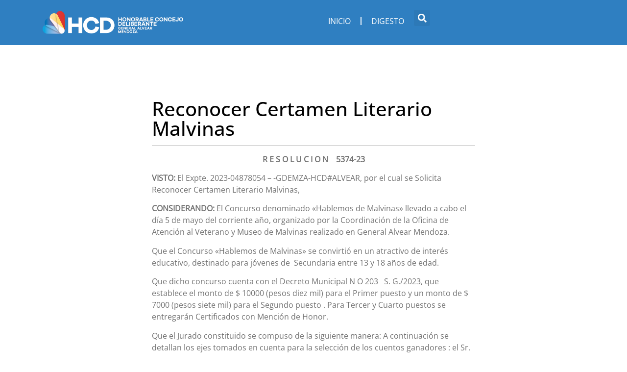

--- FILE ---
content_type: text/html; charset=UTF-8
request_url: https://digesto.hcdalvear.org/reconocer-certamen-literario-malvinas/
body_size: 13677
content:
<!doctype html>
<html lang="es">
<head>
	<meta charset="UTF-8">
	<meta name="viewport" content="width=device-width, initial-scale=1">
	<link rel="profile" href="https://gmpg.org/xfn/11">
	<title>Reconocer Certamen Literario Malvinas &#8211; Digesto Digital del Honorable Concejo Deliberante de General Alvear Mendoza</title>
<meta name='robots' content='max-image-preview:large' />
	<style>img:is([sizes="auto" i], [sizes^="auto," i]) { contain-intrinsic-size: 3000px 1500px }</style>
	<link rel="alternate" type="application/rss+xml" title="Digesto Digital del Honorable Concejo Deliberante de General Alvear Mendoza &raquo; Feed" href="https://digesto.hcdalvear.org/feed/" />
<link rel="alternate" type="application/rss+xml" title="Digesto Digital del Honorable Concejo Deliberante de General Alvear Mendoza &raquo; Feed de los comentarios" href="https://digesto.hcdalvear.org/comments/feed/" />
<link rel="alternate" type="application/rss+xml" title="Digesto Digital del Honorable Concejo Deliberante de General Alvear Mendoza &raquo; Comentario Reconocer Certamen Literario Malvinas del feed" href="https://digesto.hcdalvear.org/reconocer-certamen-literario-malvinas/feed/" />
<script>
window._wpemojiSettings = {"baseUrl":"https:\/\/s.w.org\/images\/core\/emoji\/16.0.1\/72x72\/","ext":".png","svgUrl":"https:\/\/s.w.org\/images\/core\/emoji\/16.0.1\/svg\/","svgExt":".svg","source":{"concatemoji":"https:\/\/digesto.hcdalvear.org\/wp-includes\/js\/wp-emoji-release.min.js?ver=6.8.3"}};
/*! This file is auto-generated */
!function(s,n){var o,i,e;function c(e){try{var t={supportTests:e,timestamp:(new Date).valueOf()};sessionStorage.setItem(o,JSON.stringify(t))}catch(e){}}function p(e,t,n){e.clearRect(0,0,e.canvas.width,e.canvas.height),e.fillText(t,0,0);var t=new Uint32Array(e.getImageData(0,0,e.canvas.width,e.canvas.height).data),a=(e.clearRect(0,0,e.canvas.width,e.canvas.height),e.fillText(n,0,0),new Uint32Array(e.getImageData(0,0,e.canvas.width,e.canvas.height).data));return t.every(function(e,t){return e===a[t]})}function u(e,t){e.clearRect(0,0,e.canvas.width,e.canvas.height),e.fillText(t,0,0);for(var n=e.getImageData(16,16,1,1),a=0;a<n.data.length;a++)if(0!==n.data[a])return!1;return!0}function f(e,t,n,a){switch(t){case"flag":return n(e,"\ud83c\udff3\ufe0f\u200d\u26a7\ufe0f","\ud83c\udff3\ufe0f\u200b\u26a7\ufe0f")?!1:!n(e,"\ud83c\udde8\ud83c\uddf6","\ud83c\udde8\u200b\ud83c\uddf6")&&!n(e,"\ud83c\udff4\udb40\udc67\udb40\udc62\udb40\udc65\udb40\udc6e\udb40\udc67\udb40\udc7f","\ud83c\udff4\u200b\udb40\udc67\u200b\udb40\udc62\u200b\udb40\udc65\u200b\udb40\udc6e\u200b\udb40\udc67\u200b\udb40\udc7f");case"emoji":return!a(e,"\ud83e\udedf")}return!1}function g(e,t,n,a){var r="undefined"!=typeof WorkerGlobalScope&&self instanceof WorkerGlobalScope?new OffscreenCanvas(300,150):s.createElement("canvas"),o=r.getContext("2d",{willReadFrequently:!0}),i=(o.textBaseline="top",o.font="600 32px Arial",{});return e.forEach(function(e){i[e]=t(o,e,n,a)}),i}function t(e){var t=s.createElement("script");t.src=e,t.defer=!0,s.head.appendChild(t)}"undefined"!=typeof Promise&&(o="wpEmojiSettingsSupports",i=["flag","emoji"],n.supports={everything:!0,everythingExceptFlag:!0},e=new Promise(function(e){s.addEventListener("DOMContentLoaded",e,{once:!0})}),new Promise(function(t){var n=function(){try{var e=JSON.parse(sessionStorage.getItem(o));if("object"==typeof e&&"number"==typeof e.timestamp&&(new Date).valueOf()<e.timestamp+604800&&"object"==typeof e.supportTests)return e.supportTests}catch(e){}return null}();if(!n){if("undefined"!=typeof Worker&&"undefined"!=typeof OffscreenCanvas&&"undefined"!=typeof URL&&URL.createObjectURL&&"undefined"!=typeof Blob)try{var e="postMessage("+g.toString()+"("+[JSON.stringify(i),f.toString(),p.toString(),u.toString()].join(",")+"));",a=new Blob([e],{type:"text/javascript"}),r=new Worker(URL.createObjectURL(a),{name:"wpTestEmojiSupports"});return void(r.onmessage=function(e){c(n=e.data),r.terminate(),t(n)})}catch(e){}c(n=g(i,f,p,u))}t(n)}).then(function(e){for(var t in e)n.supports[t]=e[t],n.supports.everything=n.supports.everything&&n.supports[t],"flag"!==t&&(n.supports.everythingExceptFlag=n.supports.everythingExceptFlag&&n.supports[t]);n.supports.everythingExceptFlag=n.supports.everythingExceptFlag&&!n.supports.flag,n.DOMReady=!1,n.readyCallback=function(){n.DOMReady=!0}}).then(function(){return e}).then(function(){var e;n.supports.everything||(n.readyCallback(),(e=n.source||{}).concatemoji?t(e.concatemoji):e.wpemoji&&e.twemoji&&(t(e.twemoji),t(e.wpemoji)))}))}((window,document),window._wpemojiSettings);
</script>
<style id='wp-emoji-styles-inline-css'>

	img.wp-smiley, img.emoji {
		display: inline !important;
		border: none !important;
		box-shadow: none !important;
		height: 1em !important;
		width: 1em !important;
		margin: 0 0.07em !important;
		vertical-align: -0.1em !important;
		background: none !important;
		padding: 0 !important;
	}
</style>
<link rel='stylesheet' id='wp-block-library-css' href='https://digesto.hcdalvear.org/wp-includes/css/dist/block-library/style.min.css?ver=6.8.3' media='all' />
<style id='global-styles-inline-css'>
:root{--wp--preset--aspect-ratio--square: 1;--wp--preset--aspect-ratio--4-3: 4/3;--wp--preset--aspect-ratio--3-4: 3/4;--wp--preset--aspect-ratio--3-2: 3/2;--wp--preset--aspect-ratio--2-3: 2/3;--wp--preset--aspect-ratio--16-9: 16/9;--wp--preset--aspect-ratio--9-16: 9/16;--wp--preset--color--black: #000000;--wp--preset--color--cyan-bluish-gray: #abb8c3;--wp--preset--color--white: #ffffff;--wp--preset--color--pale-pink: #f78da7;--wp--preset--color--vivid-red: #cf2e2e;--wp--preset--color--luminous-vivid-orange: #ff6900;--wp--preset--color--luminous-vivid-amber: #fcb900;--wp--preset--color--light-green-cyan: #7bdcb5;--wp--preset--color--vivid-green-cyan: #00d084;--wp--preset--color--pale-cyan-blue: #8ed1fc;--wp--preset--color--vivid-cyan-blue: #0693e3;--wp--preset--color--vivid-purple: #9b51e0;--wp--preset--gradient--vivid-cyan-blue-to-vivid-purple: linear-gradient(135deg,rgba(6,147,227,1) 0%,rgb(155,81,224) 100%);--wp--preset--gradient--light-green-cyan-to-vivid-green-cyan: linear-gradient(135deg,rgb(122,220,180) 0%,rgb(0,208,130) 100%);--wp--preset--gradient--luminous-vivid-amber-to-luminous-vivid-orange: linear-gradient(135deg,rgba(252,185,0,1) 0%,rgba(255,105,0,1) 100%);--wp--preset--gradient--luminous-vivid-orange-to-vivid-red: linear-gradient(135deg,rgba(255,105,0,1) 0%,rgb(207,46,46) 100%);--wp--preset--gradient--very-light-gray-to-cyan-bluish-gray: linear-gradient(135deg,rgb(238,238,238) 0%,rgb(169,184,195) 100%);--wp--preset--gradient--cool-to-warm-spectrum: linear-gradient(135deg,rgb(74,234,220) 0%,rgb(151,120,209) 20%,rgb(207,42,186) 40%,rgb(238,44,130) 60%,rgb(251,105,98) 80%,rgb(254,248,76) 100%);--wp--preset--gradient--blush-light-purple: linear-gradient(135deg,rgb(255,206,236) 0%,rgb(152,150,240) 100%);--wp--preset--gradient--blush-bordeaux: linear-gradient(135deg,rgb(254,205,165) 0%,rgb(254,45,45) 50%,rgb(107,0,62) 100%);--wp--preset--gradient--luminous-dusk: linear-gradient(135deg,rgb(255,203,112) 0%,rgb(199,81,192) 50%,rgb(65,88,208) 100%);--wp--preset--gradient--pale-ocean: linear-gradient(135deg,rgb(255,245,203) 0%,rgb(182,227,212) 50%,rgb(51,167,181) 100%);--wp--preset--gradient--electric-grass: linear-gradient(135deg,rgb(202,248,128) 0%,rgb(113,206,126) 100%);--wp--preset--gradient--midnight: linear-gradient(135deg,rgb(2,3,129) 0%,rgb(40,116,252) 100%);--wp--preset--font-size--small: 13px;--wp--preset--font-size--medium: 20px;--wp--preset--font-size--large: 36px;--wp--preset--font-size--x-large: 42px;--wp--preset--spacing--20: 0.44rem;--wp--preset--spacing--30: 0.67rem;--wp--preset--spacing--40: 1rem;--wp--preset--spacing--50: 1.5rem;--wp--preset--spacing--60: 2.25rem;--wp--preset--spacing--70: 3.38rem;--wp--preset--spacing--80: 5.06rem;--wp--preset--shadow--natural: 6px 6px 9px rgba(0, 0, 0, 0.2);--wp--preset--shadow--deep: 12px 12px 50px rgba(0, 0, 0, 0.4);--wp--preset--shadow--sharp: 6px 6px 0px rgba(0, 0, 0, 0.2);--wp--preset--shadow--outlined: 6px 6px 0px -3px rgba(255, 255, 255, 1), 6px 6px rgba(0, 0, 0, 1);--wp--preset--shadow--crisp: 6px 6px 0px rgba(0, 0, 0, 1);}:root { --wp--style--global--content-size: 800px;--wp--style--global--wide-size: 1200px; }:where(body) { margin: 0; }.wp-site-blocks > .alignleft { float: left; margin-right: 2em; }.wp-site-blocks > .alignright { float: right; margin-left: 2em; }.wp-site-blocks > .aligncenter { justify-content: center; margin-left: auto; margin-right: auto; }:where(.wp-site-blocks) > * { margin-block-start: 24px; margin-block-end: 0; }:where(.wp-site-blocks) > :first-child { margin-block-start: 0; }:where(.wp-site-blocks) > :last-child { margin-block-end: 0; }:root { --wp--style--block-gap: 24px; }:root :where(.is-layout-flow) > :first-child{margin-block-start: 0;}:root :where(.is-layout-flow) > :last-child{margin-block-end: 0;}:root :where(.is-layout-flow) > *{margin-block-start: 24px;margin-block-end: 0;}:root :where(.is-layout-constrained) > :first-child{margin-block-start: 0;}:root :where(.is-layout-constrained) > :last-child{margin-block-end: 0;}:root :where(.is-layout-constrained) > *{margin-block-start: 24px;margin-block-end: 0;}:root :where(.is-layout-flex){gap: 24px;}:root :where(.is-layout-grid){gap: 24px;}.is-layout-flow > .alignleft{float: left;margin-inline-start: 0;margin-inline-end: 2em;}.is-layout-flow > .alignright{float: right;margin-inline-start: 2em;margin-inline-end: 0;}.is-layout-flow > .aligncenter{margin-left: auto !important;margin-right: auto !important;}.is-layout-constrained > .alignleft{float: left;margin-inline-start: 0;margin-inline-end: 2em;}.is-layout-constrained > .alignright{float: right;margin-inline-start: 2em;margin-inline-end: 0;}.is-layout-constrained > .aligncenter{margin-left: auto !important;margin-right: auto !important;}.is-layout-constrained > :where(:not(.alignleft):not(.alignright):not(.alignfull)){max-width: var(--wp--style--global--content-size);margin-left: auto !important;margin-right: auto !important;}.is-layout-constrained > .alignwide{max-width: var(--wp--style--global--wide-size);}body .is-layout-flex{display: flex;}.is-layout-flex{flex-wrap: wrap;align-items: center;}.is-layout-flex > :is(*, div){margin: 0;}body .is-layout-grid{display: grid;}.is-layout-grid > :is(*, div){margin: 0;}body{padding-top: 0px;padding-right: 0px;padding-bottom: 0px;padding-left: 0px;}a:where(:not(.wp-element-button)){text-decoration: underline;}:root :where(.wp-element-button, .wp-block-button__link){background-color: #32373c;border-width: 0;color: #fff;font-family: inherit;font-size: inherit;line-height: inherit;padding: calc(0.667em + 2px) calc(1.333em + 2px);text-decoration: none;}.has-black-color{color: var(--wp--preset--color--black) !important;}.has-cyan-bluish-gray-color{color: var(--wp--preset--color--cyan-bluish-gray) !important;}.has-white-color{color: var(--wp--preset--color--white) !important;}.has-pale-pink-color{color: var(--wp--preset--color--pale-pink) !important;}.has-vivid-red-color{color: var(--wp--preset--color--vivid-red) !important;}.has-luminous-vivid-orange-color{color: var(--wp--preset--color--luminous-vivid-orange) !important;}.has-luminous-vivid-amber-color{color: var(--wp--preset--color--luminous-vivid-amber) !important;}.has-light-green-cyan-color{color: var(--wp--preset--color--light-green-cyan) !important;}.has-vivid-green-cyan-color{color: var(--wp--preset--color--vivid-green-cyan) !important;}.has-pale-cyan-blue-color{color: var(--wp--preset--color--pale-cyan-blue) !important;}.has-vivid-cyan-blue-color{color: var(--wp--preset--color--vivid-cyan-blue) !important;}.has-vivid-purple-color{color: var(--wp--preset--color--vivid-purple) !important;}.has-black-background-color{background-color: var(--wp--preset--color--black) !important;}.has-cyan-bluish-gray-background-color{background-color: var(--wp--preset--color--cyan-bluish-gray) !important;}.has-white-background-color{background-color: var(--wp--preset--color--white) !important;}.has-pale-pink-background-color{background-color: var(--wp--preset--color--pale-pink) !important;}.has-vivid-red-background-color{background-color: var(--wp--preset--color--vivid-red) !important;}.has-luminous-vivid-orange-background-color{background-color: var(--wp--preset--color--luminous-vivid-orange) !important;}.has-luminous-vivid-amber-background-color{background-color: var(--wp--preset--color--luminous-vivid-amber) !important;}.has-light-green-cyan-background-color{background-color: var(--wp--preset--color--light-green-cyan) !important;}.has-vivid-green-cyan-background-color{background-color: var(--wp--preset--color--vivid-green-cyan) !important;}.has-pale-cyan-blue-background-color{background-color: var(--wp--preset--color--pale-cyan-blue) !important;}.has-vivid-cyan-blue-background-color{background-color: var(--wp--preset--color--vivid-cyan-blue) !important;}.has-vivid-purple-background-color{background-color: var(--wp--preset--color--vivid-purple) !important;}.has-black-border-color{border-color: var(--wp--preset--color--black) !important;}.has-cyan-bluish-gray-border-color{border-color: var(--wp--preset--color--cyan-bluish-gray) !important;}.has-white-border-color{border-color: var(--wp--preset--color--white) !important;}.has-pale-pink-border-color{border-color: var(--wp--preset--color--pale-pink) !important;}.has-vivid-red-border-color{border-color: var(--wp--preset--color--vivid-red) !important;}.has-luminous-vivid-orange-border-color{border-color: var(--wp--preset--color--luminous-vivid-orange) !important;}.has-luminous-vivid-amber-border-color{border-color: var(--wp--preset--color--luminous-vivid-amber) !important;}.has-light-green-cyan-border-color{border-color: var(--wp--preset--color--light-green-cyan) !important;}.has-vivid-green-cyan-border-color{border-color: var(--wp--preset--color--vivid-green-cyan) !important;}.has-pale-cyan-blue-border-color{border-color: var(--wp--preset--color--pale-cyan-blue) !important;}.has-vivid-cyan-blue-border-color{border-color: var(--wp--preset--color--vivid-cyan-blue) !important;}.has-vivid-purple-border-color{border-color: var(--wp--preset--color--vivid-purple) !important;}.has-vivid-cyan-blue-to-vivid-purple-gradient-background{background: var(--wp--preset--gradient--vivid-cyan-blue-to-vivid-purple) !important;}.has-light-green-cyan-to-vivid-green-cyan-gradient-background{background: var(--wp--preset--gradient--light-green-cyan-to-vivid-green-cyan) !important;}.has-luminous-vivid-amber-to-luminous-vivid-orange-gradient-background{background: var(--wp--preset--gradient--luminous-vivid-amber-to-luminous-vivid-orange) !important;}.has-luminous-vivid-orange-to-vivid-red-gradient-background{background: var(--wp--preset--gradient--luminous-vivid-orange-to-vivid-red) !important;}.has-very-light-gray-to-cyan-bluish-gray-gradient-background{background: var(--wp--preset--gradient--very-light-gray-to-cyan-bluish-gray) !important;}.has-cool-to-warm-spectrum-gradient-background{background: var(--wp--preset--gradient--cool-to-warm-spectrum) !important;}.has-blush-light-purple-gradient-background{background: var(--wp--preset--gradient--blush-light-purple) !important;}.has-blush-bordeaux-gradient-background{background: var(--wp--preset--gradient--blush-bordeaux) !important;}.has-luminous-dusk-gradient-background{background: var(--wp--preset--gradient--luminous-dusk) !important;}.has-pale-ocean-gradient-background{background: var(--wp--preset--gradient--pale-ocean) !important;}.has-electric-grass-gradient-background{background: var(--wp--preset--gradient--electric-grass) !important;}.has-midnight-gradient-background{background: var(--wp--preset--gradient--midnight) !important;}.has-small-font-size{font-size: var(--wp--preset--font-size--small) !important;}.has-medium-font-size{font-size: var(--wp--preset--font-size--medium) !important;}.has-large-font-size{font-size: var(--wp--preset--font-size--large) !important;}.has-x-large-font-size{font-size: var(--wp--preset--font-size--x-large) !important;}
:root :where(.wp-block-pullquote){font-size: 1.5em;line-height: 1.6;}
</style>
<link rel='stylesheet' id='pdf-generator-addon-for-elementor-page-builder-css' href='https://digesto.hcdalvear.org/wp-content/plugins/pdf-generator-addon-for-elementor-page-builder/public/css/pdf-generator-addon-for-elementor-page-builder-public.css?ver=2.0.1' media='all' />
<link rel='stylesheet' id='hello-elementor-css' href='https://digesto.hcdalvear.org/wp-content/themes/hello-elementor/assets/css/reset.css?ver=3.4.5' media='all' />
<link rel='stylesheet' id='hello-elementor-theme-style-css' href='https://digesto.hcdalvear.org/wp-content/themes/hello-elementor/assets/css/theme.css?ver=3.4.5' media='all' />
<link rel='stylesheet' id='hello-elementor-header-footer-css' href='https://digesto.hcdalvear.org/wp-content/themes/hello-elementor/assets/css/header-footer.css?ver=3.4.5' media='all' />
<link rel='stylesheet' id='elementor-frontend-css' href='https://digesto.hcdalvear.org/wp-content/plugins/elementor/assets/css/frontend.min.css?ver=3.32.5' media='all' />
<link rel='stylesheet' id='elementor-post-12-css' href='https://digesto.hcdalvear.org/wp-content/uploads/elementor/css/post-12.css?ver=1762095964' media='all' />
<link rel='stylesheet' id='widget-image-css' href='https://digesto.hcdalvear.org/wp-content/plugins/elementor/assets/css/widget-image.min.css?ver=3.32.5' media='all' />
<link rel='stylesheet' id='widget-nav-menu-css' href='https://digesto.hcdalvear.org/wp-content/plugins/elementor-pro/assets/css/widget-nav-menu.min.css?ver=3.32.3' media='all' />
<link rel='stylesheet' id='widget-search-form-css' href='https://digesto.hcdalvear.org/wp-content/plugins/elementor-pro/assets/css/widget-search-form.min.css?ver=3.32.3' media='all' />
<link rel='stylesheet' id='widget-heading-css' href='https://digesto.hcdalvear.org/wp-content/plugins/elementor/assets/css/widget-heading.min.css?ver=3.32.5' media='all' />
<link rel='stylesheet' id='widget-divider-css' href='https://digesto.hcdalvear.org/wp-content/plugins/elementor/assets/css/widget-divider.min.css?ver=3.32.5' media='all' />
<link rel='stylesheet' id='elementor-post-2489-css' href='https://digesto.hcdalvear.org/wp-content/uploads/elementor/css/post-2489.css?ver=1762095964' media='all' />
<link rel='stylesheet' id='elementor-post-2479-css' href='https://digesto.hcdalvear.org/wp-content/uploads/elementor/css/post-2479.css?ver=1762095964' media='all' />
<link rel='stylesheet' id='elementor-post-2619-css' href='https://digesto.hcdalvear.org/wp-content/uploads/elementor/css/post-2619.css?ver=1762095964' media='all' />
<link rel='stylesheet' id='hello-elementor-child-style-css' href='https://digesto.hcdalvear.org/wp-content/themes/hello-theme-child/style.css?ver=1.0.0' media='all' />
<link rel='stylesheet' id='elementor-gf-local-roboto-css' href='https://digesto.hcdalvear.org/wp-content/uploads/elementor/google-fonts/css/roboto.css?ver=1742481151' media='all' />
<link rel='stylesheet' id='elementor-gf-local-robotoslab-css' href='https://digesto.hcdalvear.org/wp-content/uploads/elementor/google-fonts/css/robotoslab.css?ver=1742481156' media='all' />
<script src="https://digesto.hcdalvear.org/wp-includes/js/jquery/jquery.min.js?ver=3.7.1" id="jquery-core-js"></script>
<script src="https://digesto.hcdalvear.org/wp-includes/js/jquery/jquery-migrate.min.js?ver=3.4.1" id="jquery-migrate-js"></script>
<script id="pdf-generator-addon-for-elementor-page-builder-js-extra">
var rtw_pgaepb_obj = {"ajax_url":"https:\/\/digesto.hcdalvear.org\/wp-admin\/admin-ajax.php","rtw_pgaepb_nonce":"e19c00677e","some_thing_msg":"Some Thing Went Wrong! Please Try Again"};
</script>
<script src="https://digesto.hcdalvear.org/wp-content/plugins/pdf-generator-addon-for-elementor-page-builder/public/js/pdf-generator-addon-for-elementor-page-builder-public.js?ver=2.0.1" id="pdf-generator-addon-for-elementor-page-builder-js"></script>
<link rel="https://api.w.org/" href="https://digesto.hcdalvear.org/wp-json/" /><link rel="alternate" title="JSON" type="application/json" href="https://digesto.hcdalvear.org/wp-json/wp/v2/posts/1583" /><link rel="EditURI" type="application/rsd+xml" title="RSD" href="https://digesto.hcdalvear.org/xmlrpc.php?rsd" />
<meta name="generator" content="WordPress 6.8.3" />
<link rel="canonical" href="https://digesto.hcdalvear.org/reconocer-certamen-literario-malvinas/" />
<link rel='shortlink' href='https://digesto.hcdalvear.org/?p=1583' />
<link rel="alternate" title="oEmbed (JSON)" type="application/json+oembed" href="https://digesto.hcdalvear.org/wp-json/oembed/1.0/embed?url=https%3A%2F%2Fdigesto.hcdalvear.org%2Freconocer-certamen-literario-malvinas%2F" />
<link rel="alternate" title="oEmbed (XML)" type="text/xml+oembed" href="https://digesto.hcdalvear.org/wp-json/oembed/1.0/embed?url=https%3A%2F%2Fdigesto.hcdalvear.org%2Freconocer-certamen-literario-malvinas%2F&#038;format=xml" />
<meta name="generator" content="Elementor 3.32.5; features: e_font_icon_svg, additional_custom_breakpoints; settings: css_print_method-external, google_font-enabled, font_display-swap">
			<style>
				.e-con.e-parent:nth-of-type(n+4):not(.e-lazyloaded):not(.e-no-lazyload),
				.e-con.e-parent:nth-of-type(n+4):not(.e-lazyloaded):not(.e-no-lazyload) * {
					background-image: none !important;
				}
				@media screen and (max-height: 1024px) {
					.e-con.e-parent:nth-of-type(n+3):not(.e-lazyloaded):not(.e-no-lazyload),
					.e-con.e-parent:nth-of-type(n+3):not(.e-lazyloaded):not(.e-no-lazyload) * {
						background-image: none !important;
					}
				}
				@media screen and (max-height: 640px) {
					.e-con.e-parent:nth-of-type(n+2):not(.e-lazyloaded):not(.e-no-lazyload),
					.e-con.e-parent:nth-of-type(n+2):not(.e-lazyloaded):not(.e-no-lazyload) * {
						background-image: none !important;
					}
				}
			</style>
			<link rel="icon" href="https://digesto.hcdalvear.org/wp-content/uploads/2024/07/favicon.png" sizes="32x32" />
<link rel="icon" href="https://digesto.hcdalvear.org/wp-content/uploads/2024/07/favicon.png" sizes="192x192" />
<link rel="apple-touch-icon" href="https://digesto.hcdalvear.org/wp-content/uploads/2024/07/favicon.png" />
<meta name="msapplication-TileImage" content="https://digesto.hcdalvear.org/wp-content/uploads/2024/07/favicon.png" />
</head>
<body class="wp-singular post-template-default single single-post postid-1583 single-format-standard wp-embed-responsive wp-theme-hello-elementor wp-child-theme-hello-theme-child hello-elementor-default elementor-default elementor-kit-12 elementor-page-2619">


<a class="skip-link screen-reader-text" href="#content">Ir al contenido</a>

		<header data-elementor-type="header" data-elementor-id="2489" class="elementor elementor-2489 elementor-location-header" data-elementor-post-type="elementor_library">
			<div class="elementor-element elementor-element-abd30c6 e-flex e-con-boxed e-con e-parent" data-id="abd30c6" data-element_type="container" data-settings="{&quot;background_background&quot;:&quot;classic&quot;}">
					<div class="e-con-inner">
		<div class="elementor-element elementor-element-da502ec e-con-full e-flex e-con e-child" data-id="da502ec" data-element_type="container">
				<div class="elementor-element elementor-element-80bca5f elementor-widget elementor-widget-image" data-id="80bca5f" data-element_type="widget" data-widget_type="image.default">
				<div class="elementor-widget-container">
																<a href="https://digesto.hcdalvear.org">
							<img width="500" height="86" src="https://digesto.hcdalvear.org/wp-content/uploads/2024/06/logo_hcd.png" class="attachment-full size-full wp-image-2630" alt="" srcset="https://digesto.hcdalvear.org/wp-content/uploads/2024/06/logo_hcd.png 500w, https://digesto.hcdalvear.org/wp-content/uploads/2024/06/logo_hcd-300x52.png 300w" sizes="(max-width: 500px) 100vw, 500px" />								</a>
															</div>
				</div>
				</div>
		<div class="elementor-element elementor-element-ae4ed48 e-con-full e-flex e-con e-child" data-id="ae4ed48" data-element_type="container">
				<div class="elementor-element elementor-element-0f421a2 elementor-nav-menu--dropdown-none elementor-widget elementor-widget-nav-menu" data-id="0f421a2" data-element_type="widget" data-settings="{&quot;submenu_icon&quot;:{&quot;value&quot;:&quot;&lt;i aria-hidden=\&quot;true\&quot; class=\&quot;\&quot;&gt;&lt;\/i&gt;&quot;,&quot;library&quot;:&quot;&quot;},&quot;layout&quot;:&quot;horizontal&quot;}" data-widget_type="nav-menu.default">
				<div class="elementor-widget-container">
								<nav aria-label="Menu" class="elementor-nav-menu--main elementor-nav-menu__container elementor-nav-menu--layout-horizontal e--pointer-none">
				<ul id="menu-1-0f421a2" class="elementor-nav-menu"><li class="menu-item menu-item-type-post_type menu-item-object-page menu-item-home menu-item-2594"><a href="https://digesto.hcdalvear.org/" class="elementor-item">Inicio</a></li>
<li class="menu-item menu-item-type-post_type menu-item-object-page current_page_parent menu-item-2595"><a href="https://digesto.hcdalvear.org/digesto/" class="elementor-item">Digesto</a></li>
</ul>			</nav>
						<nav class="elementor-nav-menu--dropdown elementor-nav-menu__container" aria-hidden="true">
				<ul id="menu-2-0f421a2" class="elementor-nav-menu"><li class="menu-item menu-item-type-post_type menu-item-object-page menu-item-home menu-item-2594"><a href="https://digesto.hcdalvear.org/" class="elementor-item" tabindex="-1">Inicio</a></li>
<li class="menu-item menu-item-type-post_type menu-item-object-page current_page_parent menu-item-2595"><a href="https://digesto.hcdalvear.org/digesto/" class="elementor-item" tabindex="-1">Digesto</a></li>
</ul>			</nav>
						</div>
				</div>
				<div class="elementor-element elementor-element-4fd1838 elementor-search-form--skin-full_screen elementor-widget elementor-widget-search-form" data-id="4fd1838" data-element_type="widget" data-settings="{&quot;skin&quot;:&quot;full_screen&quot;}" data-widget_type="search-form.default">
				<div class="elementor-widget-container">
							<search role="search">
			<form class="elementor-search-form" action="https://digesto.hcdalvear.org" method="get">
												<div class="elementor-search-form__toggle" role="button" tabindex="0" aria-label="Search">
					<div class="e-font-icon-svg-container"><svg aria-hidden="true" class="e-font-icon-svg e-fas-search" viewBox="0 0 512 512" xmlns="http://www.w3.org/2000/svg"><path d="M505 442.7L405.3 343c-4.5-4.5-10.6-7-17-7H372c27.6-35.3 44-79.7 44-128C416 93.1 322.9 0 208 0S0 93.1 0 208s93.1 208 208 208c48.3 0 92.7-16.4 128-44v16.3c0 6.4 2.5 12.5 7 17l99.7 99.7c9.4 9.4 24.6 9.4 33.9 0l28.3-28.3c9.4-9.4 9.4-24.6.1-34zM208 336c-70.7 0-128-57.2-128-128 0-70.7 57.2-128 128-128 70.7 0 128 57.2 128 128 0 70.7-57.2 128-128 128z"></path></svg></div>				</div>
								<div class="elementor-search-form__container">
					<label class="elementor-screen-only" for="elementor-search-form-4fd1838">Search</label>

					
					<input id="elementor-search-form-4fd1838" placeholder="Busca el expediente por número, caratula, fecha..." class="elementor-search-form__input" type="search" name="s" value="">
					
					
										<div class="dialog-lightbox-close-button dialog-close-button" role="button" tabindex="0" aria-label="Close this search box.">
						<svg aria-hidden="true" class="e-font-icon-svg e-eicon-close" viewBox="0 0 1000 1000" xmlns="http://www.w3.org/2000/svg"><path d="M742 167L500 408 258 167C246 154 233 150 217 150 196 150 179 158 167 167 154 179 150 196 150 212 150 229 154 242 171 254L408 500 167 742C138 771 138 800 167 829 196 858 225 858 254 829L496 587 738 829C750 842 767 846 783 846 800 846 817 842 829 829 842 817 846 804 846 783 846 767 842 750 829 737L588 500 833 258C863 229 863 200 833 171 804 137 775 137 742 167Z"></path></svg>					</div>
									</div>
			</form>
		</search>
						</div>
				</div>
				</div>
					</div>
				</div>
				</header>
				<div data-elementor-type="single-post" data-elementor-id="2619" class="elementor elementor-2619 elementor-location-single post-1583 post type-post status-publish format-standard hentry category-resolucion" data-elementor-post-type="elementor_library">
			<div class="elementor-element elementor-element-d3731c7 e-flex e-con-boxed e-con e-parent" data-id="d3731c7" data-element_type="container">
					<div class="e-con-inner">
		<div class="elementor-element elementor-element-44dae7e e-con-full e-flex e-con e-child" data-id="44dae7e" data-element_type="container">
				<div class="elementor-element elementor-element-198b07e elementor-widget elementor-widget-theme-post-title elementor-page-title elementor-widget-heading" data-id="198b07e" data-element_type="widget" data-widget_type="theme-post-title.default">
				<div class="elementor-widget-container">
					<h1 class="elementor-heading-title elementor-size-default">Reconocer Certamen Literario Malvinas</h1>				</div>
				</div>
				<div class="elementor-element elementor-element-6c7d680 elementor-widget-divider--view-line elementor-widget elementor-widget-divider" data-id="6c7d680" data-element_type="widget" data-widget_type="divider.default">
				<div class="elementor-widget-container">
							<div class="elementor-divider">
			<span class="elementor-divider-separator">
						</span>
		</div>
						</div>
				</div>
				<div class="elementor-element elementor-element-169b786 elementor-widget elementor-widget-theme-post-content" data-id="169b786" data-element_type="widget" data-widget_type="theme-post-content.default">
				<div class="elementor-widget-container">
					
<p class="has-text-align-center"><strong>R E S O L U C I O N    5374-23</strong></p>



<p><strong>VISTO:</strong> El Expte. 2023-04878054 &#8211; -GDEMZA-HCD#ALVEAR, por el cual se Solicita Reconocer Certamen Literario Malvinas,</p>



<p><strong>CONSIDERANDO:</strong> El Concurso denominado «Hablemos de Malvinas» llevado a cabo el día 5 de mayo del corriente año, organizado por la Coordinación de la Oficina de Atención al Veterano y Museo de Malvinas realizado en General Alvear Mendoza.</p>



<p>Que el Concurso «Hablemos de Malvinas» se convirtió en un atractivo de interés educativo, destinado para jóvenes de&nbsp; Secundaria entre 13 y 18 años de edad.</p>



<p>Que dicho concurso cuenta con el Decreto Municipal N O 203 &nbsp;&nbsp;S. G./2023, que establece el monto de $ 10000 (pesos diez mil) para el Primer puesto y un monto de $ 7000 (pesos siete mil) para el Segundo puesto . Para Tercer y Cuarto puestos se entregarán Certificados con Mención de Honor.</p>



<p>Que el Jurado constituido se compuso de la siguiente manera: A continuación se detallan los ejes tomados en cuenta para la selección de los cuentos ganadores : el Sr. Ricardo Chiapa en representación de los Veteranos de Malvinas; la Sra. Mónica Cabo, docente de Lengua y Literatura jubilada, la Sra. Roxana Molero, en representación del Ejecutivo de la Municipalidad de General Alvear y la Sra. Gabriela Chiapa, Coordinadora del Museo de Malvinas y Oficina de atención al veterano de guerra de Malvinas.</p>



<p>Que los aspectos a tener en cuenta para su evaluación correspondieron a los siguientes ítems:</p>



<p>— Tipo de cuento</p>



<p>— Partes del cuento: Inicio; desarrollo; final o desenlace</p>



<p>— Secuencia narrativa</p>



<p>— Descripción de personajes</p>



<p>— Descripción de lugares y tiempo</p>



<p>— Voz del narrador</p>



<p>&#8211;&nbsp; Tema: Malvinas: flora, fauna, geografía, historia, guerra, veteranos, el antes y el después de la guerra.</p>



<p>— Ortografía: acentuación, escritura correcta de las palabras</p>



<p>&#8211;&nbsp; Signos de puntuación</p>



<p>— Signos de entonación</p>



<p>— Estrategias léxicas, vocabulario</p>



<p>— Estrategias sintácticas. —</p>



<p><strong>         </strong>Que resulta gratificante reconocer e incentivar la participación de los jóvenes en estas actividades culturales y que resultaron ganadores y portadores de menciones. —</p>



<p><strong>POR ELLO:</strong> El Honorable Concejo Deliberante de Gral. Alvear, Mza.,  en uso de sus atribuciones:</p>



<p><strong>R E S U E L V E</strong></p>



<p>ARTICULO 1°).- Reconocer el Concurso «Hablemos de Malvinas» llevado a cabo el 5 de mayo del 2023. —</p>



<p>ARTICULO 2°) .- Reconocer el trabajo y la participación de los siguientes estudiantes del Departamento de General Alvear:</p>



<p><strong>1° premio</strong>: Escudero, Guadalupe DNI: 48396635</p>



<p>Cuento: Necesitaba un tirón de lengua</p>



<p><strong>2° premio</strong>: Martínez, Katherina Giuliana DNI: 46397416 Cuento: El peso de la supervivencia</p>



<p><strong>Mención de Honor:</strong></p>



<p>3° : Lucero: Rocío Guadalupe DNI: 48812476</p>



<p>Cuento: Por un golpe conocí Malvinas</p>



<p>4°) Baldoma, Silvina DNI: 47080319</p>



<p>Cuento: La guerra y la historia de Uriel</p>



<p>5°) Quiroga, Celeste DNI: 48396603</p>



<p>Cuento: Recuerdos dolorosos</p>



<p>Mención especial:</p>



<p>Rubira, Tatiana DNI: 49583920</p>



<p>Sánchez, Bruno DNI: 49922203</p>



<p>Segovia, Morena DNI: 49097477</p>



<p>Agüero Fuentelsaz, María Paula DNI: 46546665</p>



<p>Sekeres, María Julia DNI: 48. 667.379</p>



<p>Quiroga López, Rocío Carla DNI: 48396603</p>



<p>Sosa, Sabrina DNI: 47271868</p>



<p>Guajardo, Bianca DNI: 48750273</p>



<p>Giménez, Serena DNI: 49922998</p>



<p>Maya, Bruno DNI: 50293421</p>



<p>Aguilera Ponce, Agustín Alejandro DNI: 49632459</p>



<p>Gil Milagros Rocío DNI: 45257049. —</p>



<p>ARTICULO 3°). — Comuníquese, Publíquese y Dése al D. M. DADA EN LA SALA DE SESIONES DEL HONORABLE CONCEJO DELIBERANTE DE GENERAL ALVEAR, MENDOZA, A LOS VEINTISIETE DIAS DEL MES DE JULIO.</p>
				</div>
				</div>
		<div class="elementor-element elementor-element-0e271ec e-con-full e-flex e-con e-child" data-id="0e271ec" data-element_type="container">
				<div class="elementor-element elementor-element-ab27577 elementor-widget elementor-widget-rtw-pdf-generator-addon" data-id="ab27577" data-element_type="widget" data-widget_type="rtw-pdf-generator-addon.default">
				<div class="elementor-widget-container">
					<div class="rtw_pgaepb_main">
			<a style="cursor:pointer;" target="_blank" rel="noindex,nofollow" data-post_url="https://digesto.hcdalvear.org/reconocer-certamen-literario-malvinas/?generate_pdf=true" data-post_id="1583" data-pdf_cache="" data-pdf_class="" data-pdf_id="" title="Download PDF" class="rtwwpge_pdf_button">
				<img alt="Download PDF" src="https://digesto.hcdalvear.org/wp-content/uploads/2024/07/pdf-file-type.svg" width="32" height="32">
			</a>
			<img src="https://digesto.hcdalvear.org/wp-content/plugins/pdf-generator-addon-for-elementor-page-builder//public/images/spinner.gif" class="rtwwpge_pdf_gif">
		</div>				</div>
				</div>
				</div>
				</div>
					</div>
				</div>
				</div>
				<footer data-elementor-type="footer" data-elementor-id="2479" class="elementor elementor-2479 elementor-location-footer" data-elementor-post-type="elementor_library">
			<div class="elementor-element elementor-element-5811482 e-flex e-con-boxed e-con e-parent" data-id="5811482" data-element_type="container">
					<div class="e-con-inner">
				<div class="elementor-element elementor-element-cc43ad4 elementor-widget elementor-widget-heading" data-id="cc43ad4" data-element_type="widget" data-widget_type="heading.default">
				<div class="elementor-widget-container">
					<p class="elementor-heading-title elementor-size-default">2024© Digesto Digital  |Honorable Concejo Deliberante de General Alvear – Todos los derechos reservados</p>				</div>
				</div>
					</div>
				</div>
				</footer>
		
<script type="speculationrules">
{"prefetch":[{"source":"document","where":{"and":[{"href_matches":"\/*"},{"not":{"href_matches":["\/wp-*.php","\/wp-admin\/*","\/wp-content\/uploads\/*","\/wp-content\/*","\/wp-content\/plugins\/*","\/wp-content\/themes\/hello-theme-child\/*","\/wp-content\/themes\/hello-elementor\/*","\/*\\?(.+)"]}},{"not":{"selector_matches":"a[rel~=\"nofollow\"]"}},{"not":{"selector_matches":".no-prefetch, .no-prefetch a"}}]},"eagerness":"conservative"}]}
</script>
			<script>
				const lazyloadRunObserver = () => {
					const lazyloadBackgrounds = document.querySelectorAll( `.e-con.e-parent:not(.e-lazyloaded)` );
					const lazyloadBackgroundObserver = new IntersectionObserver( ( entries ) => {
						entries.forEach( ( entry ) => {
							if ( entry.isIntersecting ) {
								let lazyloadBackground = entry.target;
								if( lazyloadBackground ) {
									lazyloadBackground.classList.add( 'e-lazyloaded' );
								}
								lazyloadBackgroundObserver.unobserve( entry.target );
							}
						});
					}, { rootMargin: '200px 0px 200px 0px' } );
					lazyloadBackgrounds.forEach( ( lazyloadBackground ) => {
						lazyloadBackgroundObserver.observe( lazyloadBackground );
					} );
				};
				const events = [
					'DOMContentLoaded',
					'elementor/lazyload/observe',
				];
				events.forEach( ( event ) => {
					document.addEventListener( event, lazyloadRunObserver );
				} );
			</script>
			<script src="https://digesto.hcdalvear.org/wp-content/themes/hello-elementor/assets/js/hello-frontend.js?ver=3.4.5" id="hello-theme-frontend-js"></script>
<script src="https://digesto.hcdalvear.org/wp-content/plugins/elementor/assets/js/webpack.runtime.min.js?ver=3.32.5" id="elementor-webpack-runtime-js"></script>
<script src="https://digesto.hcdalvear.org/wp-content/plugins/elementor/assets/js/frontend-modules.min.js?ver=3.32.5" id="elementor-frontend-modules-js"></script>
<script src="https://digesto.hcdalvear.org/wp-includes/js/jquery/ui/core.min.js?ver=1.13.3" id="jquery-ui-core-js"></script>
<script id="elementor-frontend-js-before">
var elementorFrontendConfig = {"environmentMode":{"edit":false,"wpPreview":false,"isScriptDebug":false},"i18n":{"shareOnFacebook":"Compartir en Facebook","shareOnTwitter":"Compartir en Twitter","pinIt":"Pinear","download":"Descargar","downloadImage":"Descargar imagen","fullscreen":"Pantalla completa","zoom":"Zoom","share":"Compartir","playVideo":"Reproducir v\u00eddeo","previous":"Anterior","next":"Siguiente","close":"Cerrar","a11yCarouselPrevSlideMessage":"Diapositiva anterior","a11yCarouselNextSlideMessage":"Diapositiva siguiente","a11yCarouselFirstSlideMessage":"Esta es la primera diapositiva","a11yCarouselLastSlideMessage":"Esta es la \u00faltima diapositiva","a11yCarouselPaginationBulletMessage":"Ir a la diapositiva"},"is_rtl":false,"breakpoints":{"xs":0,"sm":480,"md":768,"lg":1025,"xl":1440,"xxl":1600},"responsive":{"breakpoints":{"mobile":{"label":"M\u00f3vil vertical","value":767,"default_value":767,"direction":"max","is_enabled":true},"mobile_extra":{"label":"M\u00f3vil horizontal","value":880,"default_value":880,"direction":"max","is_enabled":false},"tablet":{"label":"Tableta vertical","value":1024,"default_value":1024,"direction":"max","is_enabled":true},"tablet_extra":{"label":"Tableta horizontal","value":1200,"default_value":1200,"direction":"max","is_enabled":false},"laptop":{"label":"Port\u00e1til","value":1366,"default_value":1366,"direction":"max","is_enabled":false},"widescreen":{"label":"Pantalla grande","value":2400,"default_value":2400,"direction":"min","is_enabled":false}},"hasCustomBreakpoints":false},"version":"3.32.5","is_static":false,"experimentalFeatures":{"e_font_icon_svg":true,"additional_custom_breakpoints":true,"container":true,"theme_builder_v2":true,"hello-theme-header-footer":true,"nested-elements":true,"home_screen":true,"global_classes_should_enforce_capabilities":true,"e_variables":true,"cloud-library":true,"e_opt_in_v4_page":true,"import-export-customization":true,"e_pro_variables":true},"urls":{"assets":"https:\/\/digesto.hcdalvear.org\/wp-content\/plugins\/elementor\/assets\/","ajaxurl":"https:\/\/digesto.hcdalvear.org\/wp-admin\/admin-ajax.php","uploadUrl":"https:\/\/digesto.hcdalvear.org\/wp-content\/uploads"},"nonces":{"floatingButtonsClickTracking":"4517eb43fc"},"swiperClass":"swiper","settings":{"page":[],"editorPreferences":[]},"kit":{"active_breakpoints":["viewport_mobile","viewport_tablet"],"global_image_lightbox":"yes","lightbox_enable_counter":"yes","lightbox_enable_fullscreen":"yes","lightbox_enable_zoom":"yes","lightbox_enable_share":"yes","lightbox_title_src":"title","lightbox_description_src":"description","hello_header_logo_type":"title","hello_header_menu_layout":"horizontal","hello_footer_logo_type":"logo"},"post":{"id":1583,"title":"Reconocer%20Certamen%20Literario%20Malvinas%20%E2%80%93%20Digesto%20Digital%20del%20Honorable%20Concejo%20Deliberante%20de%20General%20Alvear%20Mendoza","excerpt":"","featuredImage":false}};
</script>
<script src="https://digesto.hcdalvear.org/wp-content/plugins/elementor/assets/js/frontend.min.js?ver=3.32.5" id="elementor-frontend-js"></script>
<script src="https://digesto.hcdalvear.org/wp-content/plugins/elementor-pro/assets/lib/smartmenus/jquery.smartmenus.min.js?ver=1.2.1" id="smartmenus-js"></script>
<script src="https://digesto.hcdalvear.org/wp-content/plugins/elementor-pro/assets/js/webpack-pro.runtime.min.js?ver=3.32.3" id="elementor-pro-webpack-runtime-js"></script>
<script src="https://digesto.hcdalvear.org/wp-includes/js/dist/hooks.min.js?ver=4d63a3d491d11ffd8ac6" id="wp-hooks-js"></script>
<script src="https://digesto.hcdalvear.org/wp-includes/js/dist/i18n.min.js?ver=5e580eb46a90c2b997e6" id="wp-i18n-js"></script>
<script id="wp-i18n-js-after">
wp.i18n.setLocaleData( { 'text direction\u0004ltr': [ 'ltr' ] } );
</script>
<script id="elementor-pro-frontend-js-before">
var ElementorProFrontendConfig = {"ajaxurl":"https:\/\/digesto.hcdalvear.org\/wp-admin\/admin-ajax.php","nonce":"f1eaaac3cb","urls":{"assets":"https:\/\/digesto.hcdalvear.org\/wp-content\/plugins\/elementor-pro\/assets\/","rest":"https:\/\/digesto.hcdalvear.org\/wp-json\/"},"settings":{"lazy_load_background_images":true},"popup":{"hasPopUps":false},"shareButtonsNetworks":{"facebook":{"title":"Facebook","has_counter":true},"twitter":{"title":"Twitter"},"linkedin":{"title":"LinkedIn","has_counter":true},"pinterest":{"title":"Pinterest","has_counter":true},"reddit":{"title":"Reddit","has_counter":true},"vk":{"title":"VK","has_counter":true},"odnoklassniki":{"title":"OK","has_counter":true},"tumblr":{"title":"Tumblr"},"digg":{"title":"Digg"},"skype":{"title":"Skype"},"stumbleupon":{"title":"StumbleUpon","has_counter":true},"mix":{"title":"Mix"},"telegram":{"title":"Telegram"},"pocket":{"title":"Pocket","has_counter":true},"xing":{"title":"XING","has_counter":true},"whatsapp":{"title":"WhatsApp"},"email":{"title":"Email"},"print":{"title":"Print"},"x-twitter":{"title":"X"},"threads":{"title":"Threads"}},"facebook_sdk":{"lang":"es_ES","app_id":""},"lottie":{"defaultAnimationUrl":"https:\/\/digesto.hcdalvear.org\/wp-content\/plugins\/elementor-pro\/modules\/lottie\/assets\/animations\/default.json"}};
</script>
<script src="https://digesto.hcdalvear.org/wp-content/plugins/elementor-pro/assets/js/frontend.min.js?ver=3.32.3" id="elementor-pro-frontend-js"></script>
<script src="https://digesto.hcdalvear.org/wp-content/plugins/elementor-pro/assets/js/elements-handlers.min.js?ver=3.32.3" id="pro-elements-handlers-js"></script>

</body>
</html>


--- FILE ---
content_type: text/css
request_url: https://digesto.hcdalvear.org/wp-content/uploads/elementor/css/post-12.css?ver=1762095964
body_size: 460
content:
.elementor-kit-12{--e-global-color-primary:#6EC1E4;--e-global-color-secondary:#54595F;--e-global-color-text:#7A7A7A;--e-global-color-accent:#61CE70;--e-global-color-baf88d3:#FFFFFF;--e-global-color-01fd35b:#000000;--e-global-color-58abbdc:#727272;--e-global-color-22761d1:#9B9B9B;--e-global-typography-primary-font-family:"Roboto";--e-global-typography-primary-font-weight:600;--e-global-typography-secondary-font-family:"Roboto Slab";--e-global-typography-secondary-font-weight:400;--e-global-typography-text-font-family:"Roboto";--e-global-typography-text-font-weight:400;--e-global-typography-accent-font-family:"Roboto";--e-global-typography-accent-font-weight:500;--e-global-typography-a6bbc20-font-family:"OpenSans-Light";--e-global-typography-a6bbc20-font-weight:300;--e-global-typography-6e436a3-font-family:"OpenSans-Regular";--e-global-typography-6e436a3-font-weight:400;--e-global-typography-66b6643-font-family:"OpenSans-Medium";--e-global-typography-66b6643-font-weight:500;--e-global-typography-0588891-font-family:"OpenSans-SemiBold";--e-global-typography-0588891-font-weight:600;}.elementor-kit-12 e-page-transition{background-color:#FFBC7D;}.elementor-section.elementor-section-boxed > .elementor-container{max-width:1140px;}.e-con{--container-max-width:1140px;}.elementor-widget:not(:last-child){margin-block-end:20px;}.elementor-element{--widgets-spacing:20px 20px;--widgets-spacing-row:20px;--widgets-spacing-column:20px;}{}h1.entry-title{display:var(--page-title-display);}.site-header .site-branding{flex-direction:column;align-items:stretch;}.site-header{padding-inline-end:0px;padding-inline-start:0px;}.site-footer .site-branding{flex-direction:column;align-items:stretch;}@media(max-width:1024px){.elementor-section.elementor-section-boxed > .elementor-container{max-width:1024px;}.e-con{--container-max-width:1024px;}}@media(max-width:767px){.elementor-section.elementor-section-boxed > .elementor-container{max-width:767px;}.e-con{--container-max-width:767px;}}/* Start Custom Fonts CSS */@font-face {
	font-family: 'OpenSans-Light';
	font-style: normal;
	font-weight: normal;
	font-display: auto;
	src: url('https://digesto.hcdalvear.org/wp-content/uploads/2024/06/OpenSans-Light.eot');
	src: url('https://digesto.hcdalvear.org/wp-content/uploads/2024/06/OpenSans-Light.eot?#iefix') format('embedded-opentype'),
		url('https://digesto.hcdalvear.org/wp-content/uploads/2024/06/OpenSans-Light.woff2') format('woff2'),
		url('https://digesto.hcdalvear.org/wp-content/uploads/2024/06/OpenSans-Light.woff') format('woff'),
		url('https://digesto.hcdalvear.org/wp-content/uploads/2024/06/OpenSans-Light.ttf') format('truetype'),
		url('https://digesto.hcdalvear.org/wp-content/uploads/2024/06/OpenSans-Light.svg#OpenSans-Light') format('svg');
}
/* End Custom Fonts CSS */
/* Start Custom Fonts CSS */@font-face {
	font-family: 'OpenSans-Regular';
	font-style: normal;
	font-weight: normal;
	font-display: auto;
	src: url('https://digesto.hcdalvear.org/wp-content/uploads/2024/06/OpenSans-Regular.eot');
	src: url('https://digesto.hcdalvear.org/wp-content/uploads/2024/06/OpenSans-Regular.eot?#iefix') format('embedded-opentype'),
		url('https://digesto.hcdalvear.org/wp-content/uploads/2024/06/OpenSans-Regular.woff2') format('woff2'),
		url('https://digesto.hcdalvear.org/wp-content/uploads/2024/06/OpenSans-Regular.woff') format('woff'),
		url('https://digesto.hcdalvear.org/wp-content/uploads/2024/06/OpenSans-Regular.ttf') format('truetype'),
		url('https://digesto.hcdalvear.org/wp-content/uploads/2024/06/OpenSans-Regular.svg#OpenSans-Regular') format('svg');
}
/* End Custom Fonts CSS */
/* Start Custom Fonts CSS */@font-face {
	font-family: 'OpenSans-Medium';
	font-style: normal;
	font-weight: normal;
	font-display: auto;
	src: url('https://digesto.hcdalvear.org/wp-content/uploads/2024/06/OpenSans-Medium.eot');
	src: url('https://digesto.hcdalvear.org/wp-content/uploads/2024/06/OpenSans-Medium.eot?#iefix') format('embedded-opentype'),
		url('https://digesto.hcdalvear.org/wp-content/uploads/2024/06/OpenSans-Medium.woff2') format('woff2'),
		url('https://digesto.hcdalvear.org/wp-content/uploads/2024/06/OpenSans-Medium.woff') format('woff'),
		url('https://digesto.hcdalvear.org/wp-content/uploads/2024/06/OpenSans-Medium.ttf') format('truetype'),
		url('https://digesto.hcdalvear.org/wp-content/uploads/2024/06/OpenSans-Medium.svg#OpenSans-Medium') format('svg');
}
/* End Custom Fonts CSS */
/* Start Custom Fonts CSS */@font-face {
	font-family: 'OpenSans-SemiBold';
	font-style: normal;
	font-weight: normal;
	font-display: auto;
	src: url('https://digesto.hcdalvear.org/wp-content/uploads/2024/06/OpenSans-SemiBold.eot');
	src: url('https://digesto.hcdalvear.org/wp-content/uploads/2024/06/OpenSans-SemiBold.eot?#iefix') format('embedded-opentype'),
		url('https://digesto.hcdalvear.org/wp-content/uploads/2024/06/OpenSans-SemiBold.woff2') format('woff2'),
		url('https://digesto.hcdalvear.org/wp-content/uploads/2024/06/OpenSans-SemiBold.woff') format('woff'),
		url('https://digesto.hcdalvear.org/wp-content/uploads/2024/06/OpenSans-SemiBold.ttf') format('truetype'),
		url('https://digesto.hcdalvear.org/wp-content/uploads/2024/06/OpenSans-SemiBold.svg#OpenSans-SemiBold') format('svg');
}
/* End Custom Fonts CSS */

--- FILE ---
content_type: text/css
request_url: https://digesto.hcdalvear.org/wp-content/uploads/elementor/css/post-2489.css?ver=1762095964
body_size: 722
content:
.elementor-2489 .elementor-element.elementor-element-abd30c6{--display:flex;--flex-direction:row;--container-widget-width:initial;--container-widget-height:100%;--container-widget-flex-grow:1;--container-widget-align-self:stretch;--flex-wrap-mobile:wrap;--overlay-opacity:1;}.elementor-2489 .elementor-element.elementor-element-abd30c6:not(.elementor-motion-effects-element-type-background), .elementor-2489 .elementor-element.elementor-element-abd30c6 > .elementor-motion-effects-container > .elementor-motion-effects-layer{background-color:#2F7FC1;}.elementor-2489 .elementor-element.elementor-element-abd30c6::before, .elementor-2489 .elementor-element.elementor-element-abd30c6 > .elementor-background-video-container::before, .elementor-2489 .elementor-element.elementor-element-abd30c6 > .e-con-inner > .elementor-background-video-container::before, .elementor-2489 .elementor-element.elementor-element-abd30c6 > .elementor-background-slideshow::before, .elementor-2489 .elementor-element.elementor-element-abd30c6 > .e-con-inner > .elementor-background-slideshow::before, .elementor-2489 .elementor-element.elementor-element-abd30c6 > .elementor-motion-effects-container > .elementor-motion-effects-layer::before{--background-overlay:'';}.elementor-2489 .elementor-element.elementor-element-da502ec{--display:flex;--justify-content:center;--align-items:flex-end;--container-widget-width:calc( ( 1 - var( --container-widget-flex-grow ) ) * 100% );}.elementor-widget-image .widget-image-caption{color:var( --e-global-color-text );font-family:var( --e-global-typography-text-font-family ), Sans-serif;font-weight:var( --e-global-typography-text-font-weight );}.elementor-2489 .elementor-element.elementor-element-80bca5f{text-align:left;}.elementor-2489 .elementor-element.elementor-element-80bca5f img{width:60%;}.elementor-2489 .elementor-element.elementor-element-ae4ed48{--display:flex;--flex-direction:row;--container-widget-width:calc( ( 1 - var( --container-widget-flex-grow ) ) * 100% );--container-widget-height:100%;--container-widget-flex-grow:1;--container-widget-align-self:stretch;--flex-wrap-mobile:wrap;--justify-content:flex-end;--align-items:center;--gap:0px 0px;--row-gap:0px;--column-gap:0px;}.elementor-widget-nav-menu .elementor-nav-menu .elementor-item{font-family:var( --e-global-typography-primary-font-family ), Sans-serif;font-weight:var( --e-global-typography-primary-font-weight );}.elementor-widget-nav-menu .elementor-nav-menu--main .elementor-item{color:var( --e-global-color-text );fill:var( --e-global-color-text );}.elementor-widget-nav-menu .elementor-nav-menu--main .elementor-item:hover,
					.elementor-widget-nav-menu .elementor-nav-menu--main .elementor-item.elementor-item-active,
					.elementor-widget-nav-menu .elementor-nav-menu--main .elementor-item.highlighted,
					.elementor-widget-nav-menu .elementor-nav-menu--main .elementor-item:focus{color:var( --e-global-color-accent );fill:var( --e-global-color-accent );}.elementor-widget-nav-menu .elementor-nav-menu--main:not(.e--pointer-framed) .elementor-item:before,
					.elementor-widget-nav-menu .elementor-nav-menu--main:not(.e--pointer-framed) .elementor-item:after{background-color:var( --e-global-color-accent );}.elementor-widget-nav-menu .e--pointer-framed .elementor-item:before,
					.elementor-widget-nav-menu .e--pointer-framed .elementor-item:after{border-color:var( --e-global-color-accent );}.elementor-widget-nav-menu{--e-nav-menu-divider-color:var( --e-global-color-text );}.elementor-widget-nav-menu .elementor-nav-menu--dropdown .elementor-item, .elementor-widget-nav-menu .elementor-nav-menu--dropdown  .elementor-sub-item{font-family:var( --e-global-typography-accent-font-family ), Sans-serif;font-weight:var( --e-global-typography-accent-font-weight );}.elementor-2489 .elementor-element.elementor-element-0f421a2 .elementor-nav-menu .elementor-item{font-family:"OpenSans-Regular", Sans-serif;font-weight:400;text-transform:uppercase;}.elementor-2489 .elementor-element.elementor-element-0f421a2 .elementor-nav-menu--main .elementor-item{color:var( --e-global-color-baf88d3 );fill:var( --e-global-color-baf88d3 );}.elementor-2489 .elementor-element.elementor-element-0f421a2 .elementor-nav-menu--main .elementor-item:hover,
					.elementor-2489 .elementor-element.elementor-element-0f421a2 .elementor-nav-menu--main .elementor-item.elementor-item-active,
					.elementor-2489 .elementor-element.elementor-element-0f421a2 .elementor-nav-menu--main .elementor-item.highlighted,
					.elementor-2489 .elementor-element.elementor-element-0f421a2 .elementor-nav-menu--main .elementor-item:focus{color:#FFDB33;fill:#FFDB33;}.elementor-2489 .elementor-element.elementor-element-0f421a2 .elementor-nav-menu--main .elementor-item.elementor-item-active{color:#FFDB33;}.elementor-2489 .elementor-element.elementor-element-0f421a2{--e-nav-menu-divider-content:"";--e-nav-menu-divider-style:solid;--e-nav-menu-divider-color:var( --e-global-color-baf88d3 );}.elementor-widget-search-form input[type="search"].elementor-search-form__input{font-family:var( --e-global-typography-text-font-family ), Sans-serif;font-weight:var( --e-global-typography-text-font-weight );}.elementor-widget-search-form .elementor-search-form__input,
					.elementor-widget-search-form .elementor-search-form__icon,
					.elementor-widget-search-form .elementor-lightbox .dialog-lightbox-close-button,
					.elementor-widget-search-form .elementor-lightbox .dialog-lightbox-close-button:hover,
					.elementor-widget-search-form.elementor-search-form--skin-full_screen input[type="search"].elementor-search-form__input{color:var( --e-global-color-text );fill:var( --e-global-color-text );}.elementor-widget-search-form .elementor-search-form__submit{font-family:var( --e-global-typography-text-font-family ), Sans-serif;font-weight:var( --e-global-typography-text-font-weight );background-color:var( --e-global-color-secondary );}.elementor-2489 .elementor-element.elementor-element-4fd1838 .elementor-search-form{text-align:center;}.elementor-2489 .elementor-element.elementor-element-4fd1838 .elementor-search-form__toggle{--e-search-form-toggle-size:33px;--e-search-form-toggle-color:var( --e-global-color-baf88d3 );}.elementor-2489 .elementor-element.elementor-element-4fd1838 input[type="search"].elementor-search-form__input{font-family:"OpenSans-Light", Sans-serif;font-size:1.3em;font-weight:300;}.elementor-2489 .elementor-element.elementor-element-4fd1838 .elementor-search-form__input,
					.elementor-2489 .elementor-element.elementor-element-4fd1838 .elementor-search-form__icon,
					.elementor-2489 .elementor-element.elementor-element-4fd1838 .elementor-lightbox .dialog-lightbox-close-button,
					.elementor-2489 .elementor-element.elementor-element-4fd1838 .elementor-lightbox .dialog-lightbox-close-button:hover,
					.elementor-2489 .elementor-element.elementor-element-4fd1838.elementor-search-form--skin-full_screen input[type="search"].elementor-search-form__input{color:var( --e-global-color-baf88d3 );fill:var( --e-global-color-baf88d3 );}.elementor-2489 .elementor-element.elementor-element-4fd1838:not(.elementor-search-form--skin-full_screen) .elementor-search-form--focus .elementor-search-form__input,
					.elementor-2489 .elementor-element.elementor-element-4fd1838 .elementor-search-form--focus .elementor-search-form__icon,
					.elementor-2489 .elementor-element.elementor-element-4fd1838 .elementor-lightbox .dialog-lightbox-close-button:hover,
					.elementor-2489 .elementor-element.elementor-element-4fd1838.elementor-search-form--skin-full_screen input[type="search"].elementor-search-form__input:focus{color:var( --e-global-color-baf88d3 );fill:var( --e-global-color-baf88d3 );}.elementor-2489 .elementor-element.elementor-element-4fd1838:not(.elementor-search-form--skin-full_screen) .elementor-search-form__container{border-radius:0px;}.elementor-2489 .elementor-element.elementor-element-4fd1838.elementor-search-form--skin-full_screen input[type="search"].elementor-search-form__input{border-radius:0px;}.elementor-2489 .elementor-element.elementor-element-4fd1838 .elementor-search-form__toggle:hover{--e-search-form-toggle-color:#FFDB33;}.elementor-2489 .elementor-element.elementor-element-4fd1838 .elementor-search-form__toggle:focus{--e-search-form-toggle-color:#FFDB33;}.elementor-theme-builder-content-area{height:400px;}.elementor-location-header:before, .elementor-location-footer:before{content:"";display:table;clear:both;}@media(max-width:1024px){.elementor-2489 .elementor-element.elementor-element-80bca5f img{width:80%;}}@media(max-width:767px){.elementor-2489 .elementor-element.elementor-element-abd30c6{--gap:0px 0px;--row-gap:0px;--column-gap:0px;}.elementor-2489 .elementor-element.elementor-element-80bca5f{text-align:center;}.elementor-2489 .elementor-element.elementor-element-ae4ed48{--justify-content:center;}}

--- FILE ---
content_type: text/css
request_url: https://digesto.hcdalvear.org/wp-content/uploads/elementor/css/post-2479.css?ver=1762095964
body_size: 78
content:
.elementor-2479 .elementor-element.elementor-element-5811482{--display:flex;--flex-direction:column;--container-widget-width:100%;--container-widget-height:initial;--container-widget-flex-grow:0;--container-widget-align-self:initial;--flex-wrap-mobile:wrap;--overlay-opacity:0.5;--padding-top:20px;--padding-bottom:20px;--padding-left:0px;--padding-right:0px;}.elementor-2479 .elementor-element.elementor-element-5811482::before, .elementor-2479 .elementor-element.elementor-element-5811482 > .elementor-background-video-container::before, .elementor-2479 .elementor-element.elementor-element-5811482 > .e-con-inner > .elementor-background-video-container::before, .elementor-2479 .elementor-element.elementor-element-5811482 > .elementor-background-slideshow::before, .elementor-2479 .elementor-element.elementor-element-5811482 > .e-con-inner > .elementor-background-slideshow::before, .elementor-2479 .elementor-element.elementor-element-5811482 > .elementor-motion-effects-container > .elementor-motion-effects-layer::before{background-color:#EBEBEB;--background-overlay:'';}.elementor-widget-heading .elementor-heading-title{font-family:var( --e-global-typography-primary-font-family ), Sans-serif;font-weight:var( --e-global-typography-primary-font-weight );color:var( --e-global-color-primary );}.elementor-2479 .elementor-element.elementor-element-cc43ad4{text-align:center;}.elementor-2479 .elementor-element.elementor-element-cc43ad4 .elementor-heading-title{font-family:"OpenSans-SemiBold", Sans-serif;font-size:0.8rem;font-weight:600;color:var( --e-global-color-58abbdc );}.elementor-theme-builder-content-area{height:400px;}.elementor-location-header:before, .elementor-location-footer:before{content:"";display:table;clear:both;}@media(max-width:767px){.elementor-2479 .elementor-element.elementor-element-5811482{--padding-top:20px;--padding-bottom:20px;--padding-left:20px;--padding-right:20px;}.elementor-2479 .elementor-element.elementor-element-cc43ad4 .elementor-heading-title{line-height:1.5em;}}

--- FILE ---
content_type: text/css
request_url: https://digesto.hcdalvear.org/wp-content/uploads/elementor/css/post-2619.css?ver=1762095964
body_size: 302
content:
.elementor-2619 .elementor-element.elementor-element-d3731c7{--display:flex;--flex-direction:column;--container-widget-width:calc( ( 1 - var( --container-widget-flex-grow ) ) * 100% );--container-widget-height:initial;--container-widget-flex-grow:0;--container-widget-align-self:initial;--flex-wrap-mobile:wrap;--justify-content:center;--align-items:center;--padding-top:100px;--padding-bottom:100px;--padding-left:0px;--padding-right:0px;}.elementor-2619 .elementor-element.elementor-element-44dae7e{--display:flex;}.elementor-widget-theme-post-title .elementor-heading-title{font-family:var( --e-global-typography-primary-font-family ), Sans-serif;font-weight:var( --e-global-typography-primary-font-weight );color:var( --e-global-color-primary );}.elementor-2619 .elementor-element.elementor-element-198b07e .elementor-heading-title{font-family:"OpenSans-Medium", Sans-serif;font-weight:500;color:var( --e-global-color-01fd35b );}.elementor-widget-divider{--divider-color:var( --e-global-color-secondary );}.elementor-widget-divider .elementor-divider__text{color:var( --e-global-color-secondary );font-family:var( --e-global-typography-secondary-font-family ), Sans-serif;font-weight:var( --e-global-typography-secondary-font-weight );}.elementor-widget-divider.elementor-view-stacked .elementor-icon{background-color:var( --e-global-color-secondary );}.elementor-widget-divider.elementor-view-framed .elementor-icon, .elementor-widget-divider.elementor-view-default .elementor-icon{color:var( --e-global-color-secondary );border-color:var( --e-global-color-secondary );}.elementor-widget-divider.elementor-view-framed .elementor-icon, .elementor-widget-divider.elementor-view-default .elementor-icon svg{fill:var( --e-global-color-secondary );}.elementor-2619 .elementor-element.elementor-element-6c7d680{--divider-border-style:solid;--divider-color:var( --e-global-color-22761d1 );--divider-border-width:1px;}.elementor-2619 .elementor-element.elementor-element-6c7d680 .elementor-divider-separator{width:100%;}.elementor-2619 .elementor-element.elementor-element-6c7d680 .elementor-divider{padding-block-start:15px;padding-block-end:15px;}.elementor-widget-theme-post-content{color:var( --e-global-color-text );font-family:var( --e-global-typography-text-font-family ), Sans-serif;font-weight:var( --e-global-typography-text-font-weight );}.elementor-2619 .elementor-element.elementor-element-169b786{color:var( --e-global-color-58abbdc );font-family:var( --e-global-typography-6e436a3-font-family ), Sans-serif;font-weight:var( --e-global-typography-6e436a3-font-weight );}.elementor-2619 .elementor-element.elementor-element-0e271ec{--display:flex;--flex-direction:row;--container-widget-width:calc( ( 1 - var( --container-widget-flex-grow ) ) * 100% );--container-widget-height:100%;--container-widget-flex-grow:1;--container-widget-align-self:stretch;--flex-wrap-mobile:wrap;--justify-content:flex-start;--align-items:center;--gap:5px 5px;--row-gap:5px;--column-gap:5px;}@media(max-width:1024px){.elementor-2619 .elementor-element.elementor-element-44dae7e{--padding-top:20px;--padding-bottom:20px;--padding-left:20px;--padding-right:20px;}.elementor-2619 .elementor-element.elementor-element-198b07e .elementor-heading-title{font-size:1.8em;}}@media(min-width:768px){.elementor-2619 .elementor-element.elementor-element-44dae7e{--width:680px;}}@media(max-width:1024px) and (min-width:768px){.elementor-2619 .elementor-element.elementor-element-44dae7e{--width:100%;}}@media(max-width:767px){.elementor-2619 .elementor-element.elementor-element-d3731c7{--padding-top:30px;--padding-bottom:30px;--padding-left:0px;--padding-right:0px;}.elementor-2619 .elementor-element.elementor-element-198b07e .elementor-heading-title{font-size:1.3em;}}

--- FILE ---
content_type: image/svg+xml
request_url: https://digesto.hcdalvear.org/wp-content/uploads/2024/07/pdf-file-type.svg
body_size: 290
content:
<svg xmlns="http://www.w3.org/2000/svg" width="800px" height="800px" viewBox="0 0 400 400"><defs><style>.cls-1{fill:#ff402f;}</style></defs><title></title><g id="xxx-word"><path class="cls-1" d="M325,105H250a5,5,0,0,1-5-5V25a5,5,0,0,1,10,0V95h70a5,5,0,0,1,0,10Z"></path><path class="cls-1" d="M325,154.83a5,5,0,0,1-5-5V102.07L247.93,30H100A20,20,0,0,0,80,50v98.17a5,5,0,0,1-10,0V50a30,30,0,0,1,30-30H250a5,5,0,0,1,3.54,1.46l75,75A5,5,0,0,1,330,100v49.83A5,5,0,0,1,325,154.83Z"></path><path class="cls-1" d="M300,380H100a30,30,0,0,1-30-30V275a5,5,0,0,1,10,0v75a20,20,0,0,0,20,20H300a20,20,0,0,0,20-20V275a5,5,0,0,1,10,0v75A30,30,0,0,1,300,380Z"></path><path class="cls-1" d="M275,280H125a5,5,0,0,1,0-10H275a5,5,0,0,1,0,10Z"></path><path class="cls-1" d="M200,330H125a5,5,0,0,1,0-10h75a5,5,0,0,1,0,10Z"></path><path class="cls-1" d="M325,280H75a30,30,0,0,1-30-30V173.17a30,30,0,0,1,30-30h.2l250,1.66a30.09,30.09,0,0,1,29.81,30V250A30,30,0,0,1,325,280ZM75,153.17a20,20,0,0,0-20,20V250a20,20,0,0,0,20,20H325a20,20,0,0,0,20-20V174.83a20.06,20.06,0,0,0-19.88-20l-250-1.66Z"></path><path class="cls-1" d="M145,236h-9.61V182.68h21.84q9.34,0,13.85,4.71a16.37,16.37,0,0,1-.37,22.95,17.49,17.49,0,0,1-12.38,4.53H145Zm0-29.37h11.37q4.45,0,6.8-2.19a7.58,7.58,0,0,0,2.34-5.82,8,8,0,0,0-2.17-5.62q-2.17-2.34-7.83-2.34H145Z"></path><path class="cls-1" d="M183,236V182.68H202.7q10.9,0,17.5,7.71t6.6,19q0,11.33-6.8,18.95T200.55,236Zm9.88-7.85h8a14.36,14.36,0,0,0,10.94-4.84q4.49-4.84,4.49-14.41a21.91,21.91,0,0,0-3.93-13.22,12.22,12.22,0,0,0-10.37-5.41h-9.14Z"></path><path class="cls-1" d="M245.59,236H235.7V182.68h33.71v8.24H245.59v14.57h18.75v8H245.59Z"></path></g></svg>